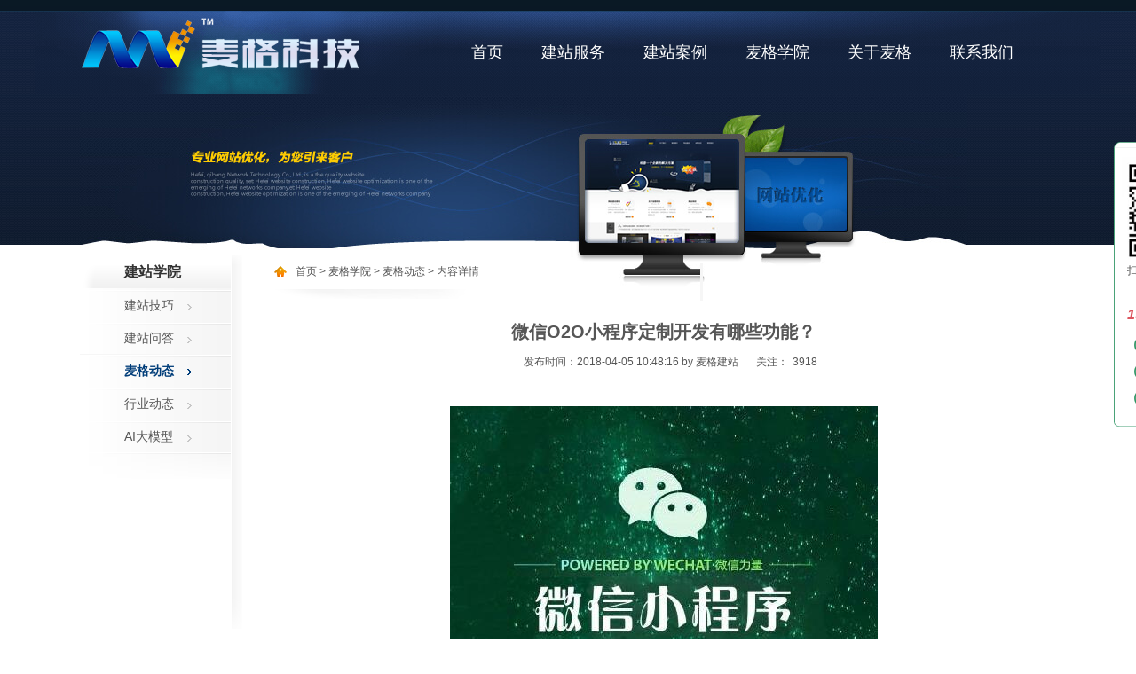

--- FILE ---
content_type: text/html; charset=utf-8
request_url: http://www.maigex.com/article-147-1.html
body_size: 8233
content:
<!DOCTYPE html PUBLIC "-//W3C//DTD XHTML 1.0 Transitional//EN" "http://www.w3.org/TR/xhtml1/DTD/xhtml1-transitional.dtd">
<html xmlns="http://www.w3.org/1999/xhtml">
	<head>
	<meta http-equiv="Content-Type" content="text/html; charset=utf-8" />
	<title>微信O2O小程序定制开发有哪些功能？_厦门麦格网站建设公司</title>
	<meta name="keywords" content="微信O2O小程序定制开发有哪些功能？" />
	<meta name="description" content="微信小程序定制开发的功能有哪些【麦格微信小程序开发电话：13599913151】微信O2O小程序开发模式具有团购功能、店铺点评功能、商品管理、商品搜索、分类查询、品牌管理、商品分类、在线支付、支付方法">
	<meta http-equiv="X-UA-Compatible" content="IE=edge">
<meta name="author" content="maigex">
<meta name="viewport" content="width=device-width, initial-scale=1, maximum-scale=1, user-scalable=no">
<!-- Set render engine for 360 browser -->
<meta name="renderer" content="webkit">
<!-- No Baidu Siteapp-->
<meta http-equiv="Cache-Control" content="no-siteapp"/>
<base href="http://www.maigex.com/" />
<!-- HTML5 shim for IE8 support of HTML5 elements -->
<!--[if lt IE 9]>
<script src="https://oss.maxcdn.com/libs/html5shiv/3.7.0/html5shiv.js"></script>
<![endif]-->
<link rel="icon" href="themes/simplebootx/Public/assets/images/favicon.ico" type="image/x-icon">
<link rel="shortcut icon" href="themes/simplebootx/Public/assets/images/favicon.ico" type="image/x-icon">
<link href="themes/simplebootx/Public/assets/style.css" rel="stylesheet" type="text/css">
</head>

<body>

	<div id="header">
	<dl>
		<dt><a href="/" title="麦格科技">麦格科技</a></dt>
		<dd><a href="/" class="link">首页</a></dd>
		<dd><a href="/website" class="link" title="建站服务">建站服务</a>
			<div class="navsub" style="display: none;">
				<div class="nav_xiao serverbg">
					<div class="xiao_six_l">
						<a href="javascript:void(0)" class="osel">基础业务</a>
						<a href="javascript:void(0)">小程序制作</a>
						<a href="javascript:void(0)">网站建设</a>
					</div>
					
					<div class="xiao_six_r">
						<div>
							<a href="javascript:;" title="域名注册"><img src="themes/simplebootx/Public/assets/images/yuming_pic10.png" alt="麦格域名注册" /><p>域名注册</p></a>
							<a href="javascript:;" title="主机服务"><img src="themes/simplebootx/Public/assets/images/yuming_pic12.png" alt="麦格主机服务" /><p>主机服务</p></a>
							<a href="article-60-1.html" title="企业邮箱"><img src="themes/simplebootx/Public/assets/images/yuming_pic11.png" alt="麦格企业邮箱" /><p>企业邮箱</p></a>
							<a href="article-57-1.html" title="SSL证书"><img src="themes/simplebootx/Public/assets/images/yuming_pic09.png" alt="麦格SSL证书" /><p>SSL证书</p></a>
							<a href="article-59-1.html" title="可信认证"><img src="themes/simplebootx/Public/assets/images/yuming_pic08.png" alt="麦格可信认证" /><p>可信认证</p></a>
						</div>
						<div style="display:none">
							<a href="/xiaochengxu" title="小程序开发"><img src="themes/simplebootx/Public/assets/images/yuming_pic07.png" align="麦格小程序开发" /><p>小程序开发</p></a>
							<a href="/xiaochengxu" title="社区团购"><img src="themes/simplebootx/Public/assets/images/yuming_pic13.png" alt="麦格云社区团购" /><p>社区团购</p></a>
							<a href="/xiaochengxu" title="直营商城"><img src="themes/simplebootx/Public/assets/images/yuming_pic14.png" alt="麦格云直营商城" /><p>直营商城</p></a>
							<a href="/xiaochengxu" title="分销商城"><img src="themes/simplebootx/Public/assets/images/yuming_pic15.png" alt="麦格云分销商城" /><p>分销商城</p></a>
							<a href="/xiaochengxu" title="O2O电商"><img src="themes/simplebootx/Public/assets/images/yuming_pic16.png" alt="麦格云O2O电商" /><p>O2O电商</p></a>
						</div>
						<div style="display:none;">
							<a href="/develop" title="系统定制开发"><img src="themes/simplebootx/Public/assets/images/yuming_pic18.png" alt="麦格系统定制开发" /><p>系统定制开发</p></a>
							<a href="/website" title="购物商城"><img src="themes/simplebootx/Public/assets/images/yuming_pic19.png" alt="麦格购物商城" /><p>购物商城</p></a>
							<a href="/wap" title="手机微信"><img src="themes/simplebootx/Public/assets/images/yuming_pic20.png" alt="麦格手机微信" /><p>手机微信</p></a>
							<a href="/website" title="响应式网站"><img src="themes/simplebootx/Public/assets/images/yuming_pic21.png" alt="麦格响应式网站" /><p>响应式网站</p></a>
							<a href="/website" title="网站改版"><img src="themes/simplebootx/Public/assets/images/yuming_pic23.png" alt="麦格网站改版" /><p>网站改版</p></a>
						</div>
					</div>
				</div>
			</div>
		</dd>
		<dd><a href="/cases" class="link" title="建站案例">建站案例</a>
			<div class="navsub" style="display: none;">
				<div class="nav_xiao">
					<div class="xiao_five"><a href="http://www.maigex.com/article-21-1.html"><img alt="厦门网站建设" src="data/upload/portal/20170626/58f1c2c098620.jpg"></a>
<a href="http://www.maigex.com/article-39-1.html"><img alt="厦门网站制作" src="data/upload/portal/20170626/58f4343241c0b.jpg"></a></div>
					<div class="xiao_five2">
						<p><a href="/cases/wzjs" title="网站建设">网站建设</a><a href="/cases/wechat" title="小程序">小程序</a><a href="/cases/mobile" title="手机网站">手机网站</a></p>
						<p><a href="/cases/shops" title="购物商城">购物商城</a><a href="/cases/oto" title="O2O互联网+">O2O互联网+</a><a href="/cases/develop" title="系统定制开发">系统定制开发</a></p>
						<p><a href="http://h5.maigex.com/z_skin.html" title="H5响应式案例" rel="external nofollow">H5响应式案例</a><a href="http://site.maigex.com/dom/my_jz/myTpl.php?username=zwei5200&channel_id=14844037&Version=2016" title="麦格云建站模板超市" rel="external nofollow" style="width:200px">麦格云建站模板超市</a></p>
					</div>
				</div>
			</div>
		</dd>
		<dd style="position:relative"><a href="/news" class="link" title="麦格学院">麦格学院</a>
			<div class="navsub navsubonly" style="display: none;">
				<ul>
					<li><a href="/news/jiqiao" title="建站技巧">建站技巧</a></li>
					<li><a href="/news/wenda" title="建站问答">建站问答</a></li>
					<li><a href="/news/maige" title="麦格动态">麦格动态</a></li>
					<li><a href="/news/dongtai" title="行业动态">行业动态</a></li>
				</ul>
			</div>
		</dd>
		<dd><a href="/about" class="link" title="关于麦格">关于麦格</a></dd>
		<dd><a href="/contact" class="link" title="联系我们">联系我们</a></dd>
	</dl>
</div>
	<div class="contentBox nei_banner"><img src="themes/simplebootx/Public/assets/images/banner_seo.jpg" alt="厦门麦格建站学院"></div>
	
	<div class="contentBox">
		<div class="bodyLeft">
			<dl id="leftnav">
				<dt>建站学院</dt>
								<dd ><a href="/news/jiqiao" title="建站技巧">建站技巧</a></dd><dd ><a href="/news/wenda" title="建站问答">建站问答</a></dd><dd class="on"><a href="/news/maige" title="麦格动态">麦格动态</a></dd><dd ><a href="/news/dongtai" title="行业动态">行业动态</a></dd><dd ><a href="/portal/list/index/id/14" title="AI大模型">AI大模型</a></dd>	
				<dd class="line" data-line="1"></dd>
			</dl>
			<div class="rightline"></div>
			<div class="clearBoth"></div>
		</div>
		
		<div class="bodyRight">
			<p class="position">
				<a href="http://www.maigex.com" title="网站首页、厦门网站建设">首页</a>
								<a href="/news"> &gt; 麦格学院</a><a href="/news/maige"> &gt; 麦格动态</a> &gt; 内容详情
			</p>
			
			<div class="newsShowContent">
				<h1>微信O2O小程序定制开发有哪些功能？</h1>
				<div class="posttime">	<span>发布时间：2018-04-05 10:48:16 by 麦格建站</span><span>关注：<a href="javascript:;" rel="stylesheet">3918</a></span></div>
        <div class="description" id="newsDescription">
					<p style="text-align: center;"><img src="/data/upload/ueditor/20180405/5ac58fb77c6b9.jpg" title="timg.jpg" alt="timg.jpg"/></p><p><a href="http://www.maigex.com/article-52-1.html" target="_self">微信小程序定制开发</a>的功能有哪些【麦格微信小程序开发电话：13599913151】微信O2O小程序开发模式具有团购功能、店铺点评功能、商品管理、商品搜索、分类查询、品牌管理、商品分类、在线支付、支付方法管理、配送管理、商品评论、购物车、订单提交、订单管理、订单统计、销售统计、组合套餐、短信功能、地图等网上商店常用的功能。</p><p><br/></p><p><br/></p><p>微信O2O小程序定制开发的功能有哪些呢？</p><p><br/></p><p><strong>1、优惠券功能</strong></p><p>微信小程序开发可以使会员可以享受商家带来的优惠活动，可以让您走到哪里都可以享受优惠。对于商户而言，优惠劵能刺激用户去店里消费，电子优惠券有别于普通纸 质优惠券的特点，主要是制作和传播成本低，里面有下载次数显示，传播效果可精准量化，简单的操作流程，快速的营销效率，营销过程实时跟踪。</p><p><br/></p><p><strong>2、团购功能</strong></p><p>O2O通过微信小程序开发让商户可以发起团购活动，用户可以享受商家带来的优惠，购买同样质量的产品，能够享受更低的价格和更优质的服务，通过参加团购更多地了解产品的规格、性能、合理价格区间。</p><p><br/></p><p><strong>3、最新点评</strong></p><p>小程序开发还显示推荐的店铺点评信息，让其他用户可以参考，通过点击评价内容，能直接登录到评价的商铺。</p><p><br/></p><p><strong>4、点评之星</strong></p><p>微信小程序可以根据用户发布的数量来设定，鼓励用户去评价，吸引游客浏览评价的店铺。</p><p><br/></p><p><strong>5、店铺点评功能</strong></p><p>通过微信小程序可以参考其他购买者对产品客观公正的评价，在购买和服务过程中占据主动地位，真正买到质量好、服务好、价格合理、称心如意的产品，达到省时、省心、省力、省钱的目的。在微信小程序中商户也推广了自己的产品，通过薄利多销的方式赢取了口碑和利润。</p><p><br/></p><p>微信小程序O2O模式的优势在于把网上和网下的资源进行完美结合。通过网购导购机，把互联网与地面店完美对接，实现互联网落地。小程序开发让消费者在享受线上优惠价格的同时，又可享受线下贴身的服务。</p><p>同时，O2O模式还可实现不同商家的联盟。而小程序开发使O2O模式更加方便，不仅可以线上，还可以体验线下，用完即走。</p><p><br/></p><p>以上内容由厦门网站建设（麦格科技）为您提供！更多有关网站建设、网站设计、网站制作、微信营销、微官网、手机网站建设、营销型网站建设、微信小程序等互联网应用服务都可以联系我们！</p><p><br/></p><p><br/></p><p><br/></p><p><br/></p>					<div class="beizhushuom"><strong>厦门麦格科技拥有多年的建站经验。我们做每个网站都是精心设计！想了解更多问题欢迎与麦格科技在线客服联系。</strong></div>
									</div>
				

				<div class="articlesxyi">
					<h2><span>上一篇：</span><a href="article-95-1.html">麦格科技2017年中秋国庆放假通知！！</a></h2>					<h2><span>下一篇：</span><a href="article-155-1.html">针对客户做网站提出的常见问题分析说明</a></h2>	
					<a href="/news/maige" class="return">返回列表</a>
				</div>

				<div class="info">
					<span>本文标题：</span><a href="article-147-1.html" title="微信O2O小程序定制开发有哪些功能？">微信O2O小程序定制开发有哪些功能？</a>
					<span>本文网址：</span><a href="article-147-1.html" title="微信O2O小程序定制开发有哪些功能？">http://www.maigex.com/article-147-1.html</a><br>
					<span>原创网址：</span><a href="http://www.maigex.com/" title="厦门网站建设公司">厦门网站建设公司</a>&lt;麦格科技&gt;&#12288;<span>版权所有，转载请注明出处，并以链接形式链接网址：<a href="http://www.maigex.com/" title="厦门网站建设公司,厦门网站建设">www.maigex.com</a></span><br>
					<span>文章标签：</span>厦门做网站,厦门网站建设,厦门网站建设公司,厦门网站制作<br>
				</div>
				
	
								<div class="relation"> 
					<h3><span></span>热门推荐</h3> 
					<ul> 
						<li><strong>·</strong><a title="企业邮局_企业邮箱_集团邮箱申请" href="article-60-1.html">企业邮局_企业邮箱_集团邮箱申请</a></li><li><strong>·</strong><a title="网站认证_诚信网站认证" href="article-59-1.html">网站认证_诚信网站认证</a></li><li><strong>·</strong><a title="麦格SSL数字证书申请" href="article-57-1.html">麦格SSL数字证书申请</a></li><li><strong>·</strong><a title="微信小程序解决方案" href="article-52-1.html">微信小程序解决方案</a></li><li><strong>·</strong><a title="国内网站ICP备案要求相关须知" href="article-65-1.html">国内网站ICP备案要求相关须知</a></li>							
					</ul> 
				</div>
				
								<div class="relation" style="float:right">
					<h3><span></span>最新发布</h3> 
					<ul>
						<li><strong>·</strong><a title="必看！手把手教你Deepseek正确打开方式，7大场景+50大案例+全套高阶喂饭指令+本地部署方式！全网99%的人都不知道！！" href="article-356-1.html">必看！手把手教你Deepseek正确打开方式，7大场景+50大案例+全套高阶喂饭指令+本地部署方式！全网99%的人都不知道！！</a></li><li><strong>·</strong><a title="厦门招商加盟类小程序制作，小程序招商相关业务怎么做？" href="article-354-1.html">厦门招商加盟类小程序制作，小程序招商相关业务怎么做？</a></li><li><strong>·</strong><a title="什么公司可以做微信小程序?厦门哪些行业适合做微信小程序?" href="article-353-1.html">什么公司可以做微信小程序?厦门哪些行业适合做微信小程序?</a></li><li><strong>·</strong><a title="厦门小程序与厦门企业网站有什么不一样" href="article-351-1.html">厦门小程序与厦门企业网站有什么不一样</a></li><li><strong>·</strong><a title="厦门会员制度与订阅功能为用户提供会员特权和订阅内容的网站怎么规划" href="article-349-1.html">厦门会员制度与订阅功能为用户提供会员特权和订阅内容的网站怎么规划</a></li>							
					</ul>
				</div>
				<div class="clearBoth"></div>
			</div>
		</div>
	</div>
	<div class="clearBoth"></div>
  <div class="bottom">
  <div class="center">
    <div class="bottom_h01 row">
      <div class="fl bottom_nav row">
        <dl style="width:130px;">
          <dt>关于我们</dt>
          <dd><a href="/about">公司简介</a></dd>
          <dd><a href="/advantage">麦格优势</a></dd>
          <dd><a href="/job">人才招聘</a></dd>
					<dd><a href="/contact">联系我们</a></dd>
        </dl>
        <dl>
          <dt>服务支持</dt>
          <dd><a href="/service">增值服务</a></dd>
          <dd><a href="/payment">线下汇款/电汇</a></dd>
					<dd><a href="article-65-1.html" rel="external nofollow">网站ICP备案</a></dd>
        </dl>
        <dl style="width:130px;">
          <dt>合作共赢</dt>
          <dd><a id="tiphezuofs" data-tipso="诸宏霖 / 13599913151" rel="external nofollow">合作联系</a></dd>
					<dd><a href="article-48-1.html"  rel="external nofollow" target="_blank">有酬资源爆料</a></dd>
        </dl>
        <dl>
          <dt>用户管理入口</dt>
          <dd><a href="http://admin.dlszywz.cn/login.php" target="_blank" rel="external nofollow">全网营销登录</a></dd>
          
        </dl>
      </div>
      <div class="fr bottomLx row">
        <div class="bottomLxbtn fl" style="padding-top:15px">
          <p class="bottom_Phone_title">客服热线</p>
          <p class="gztime" style="margin-top:5px">周一至周日09:00-21:30</p>
					<p class="lxwm4">24小时咨询：13599913151 / 18065924616</p>
					<p class="lxwm3">
						<a href="http://wpa.qq.com/msgrd?v=3&uin=314250257&site=qq&menu=yes" rel="external nofollow"><span>技术咨询</span></a>
						<a href="http://wpa.qq.com/msgrd?v=3&uin=1635537840&site=qq&menu=yes" rel="external nofollow"><span>营销顾问</span></a>
						<a href="http://wpa.qq.com/msgrd?v=3&uin=3159226515&site=qq&menu=yes" rel="external nofollow"><span>售后服务</span></a>
					</p>
        </div>
        <div class="fl"><img src="themes/simplebootx/Public/assets/images/maigex.jpg"></div>
      </div>
    </div>
  </div>
	
	<div class="footmo">
		<div class="content">
			<div class="footmout">
				<p></p>
				<p class="ftart" style="margin-top:5px;">厦门麦格信息科技有限公司 &copy; 版权所有 保留所有权利 <a href="https://beian.miit.gov.cn/" rel="external nofollow" target="_blank">闽ICP备11006758号-4</a> <a style="font-weight:700;" href="http://www.maigex.com/sitemap.xml" target="_blank">网站地图</a></p>
				<p class="ftart">Copyright &copy; 2010-2026 All rights reserved</p>
			</div>
			<div class="footmoutmolink">
				<a rel="stylesheet nofollow"><img src="themes/simplebootx/Public/assets/images/134.gif" alt="AAA级信用" border="0" align="absmiddle"></a>
				<a rel="stylesheet nofollow"><img src="themes/simplebootx/Public/assets/images/gt.gif" alt="举报不良网站" border="0" align="absmiddle"></a>
				<a rel="stylesheet nofollow"><img src="themes/simplebootx/Public/assets/images/waicon.gif" border="0" align="absmiddle"></a>
				<a rel="stylesheet nofollow"><img alt="备案系统认证" src="themes/simplebootx/Public/assets/images/cb.gif" border="0" align="absmiddle"></a>
				<a rel="stylesheet nofollow"><img alt="cdn加速服务" src="themes/simplebootx/Public/assets/images/cdn_logo_s.gif" border="0" align="absmiddle"></a>
				<a rel="stylesheet nofollow"><img src="themes/simplebootx/Public/assets/images/icann.gif" border="0" align="absmiddle"></a>
				<a rel="stylesheet nofollow"><img src="themes/simplebootx/Public/assets/images/cnnic.gif" border="0" align="absmiddle"></a>
			</div>
		</div>
	</div>
</div>

<div id="service_s_0" class="qq_window over">
	<img width="138" class="fl" src="themes/simplebootx/Public/assets/images/qq_t.png">
	<div class="clearBoth"></div>
  <div class="qq_window_inner over txC">
		<div class="ewmx">
			<img src="themes/simplebootx/Public/assets/images/maigex.jpg">
			<p>扫码咨询更多优惠哟</p>
		</div>
		<div class="seek_foot">
			<p class="one">咨询热线</p>
			<p class="two">135-999-13151</p>
		</div>
		<div class="qqzx">
			<a href="http://wpa.qq.com/msgrd?v=3&uin=314250257&site=qq&menu=yes" rel="external nofollow"><span>技术咨询</span></a>
			<a href="http://wpa.qq.com/msgrd?v=3&uin=1635537840&site=qq&menu=yes" rel="external nofollow"><span>营销顾问</span></a>
			<a href="http://wpa.qq.com/msgrd?v=3&uin=3159226515&site=qq&menu=yes" rel="external nofollow"><span>售后服务</span></a>
		</div>	
	</div>
	<div class="clearBoth"></div>
	<a id="qq_b" class="fl" href="javascript:;" rel="external nofollow"></a>
	<p style="float:left;display: block;" id="back-to-top"><a href="javascript:;" rel="external nofollow"><span></span></a></p>	
</div>

<div style="display:none"><script>
var _hmt = _hmt || [];
(function() {
  var hm = document.createElement("script");
  hm.src = "https://hm.baidu.com/hm.js?4e7f7460fdbe8efc3873dade182a249a";
  var s = document.getElementsByTagName("script")[0]; 
  s.parentNode.insertBefore(hm, s);
})();
</script>
</div>

	<div class="Cooperationbox">
	<div class="Cooperation clearfix">  
		<div class="Cooperationleft">
			<h3>Hi,Are you ready?</h3>
			<h4>准备好开始了吗?<br>那就与我们取得联系吧</h4>
			<p class="coopb">有一个互联网项目想和我们谈谈吗？您可以填写右边的合作意向表格，让我们了解您的项目需求，这是一个良好的开始，我们将会尽快与你取得联系。当然也欢迎您给我们写信或是打电话，让我们听到你的声音！</p>
			<h5><span>MAIGEX</span> 厦门麦格互联网整合营销</h5>
			<p>地址：厦门市思明区前埔不夜城203室</p>
			<p>业务热线：0592-5028477</p>
			<p>大客户专线：13599913151</p>
			<p>E-mail：maigex@vip.qq.com</p>
		</div>
		
		<div class="Cooperationright">
			<ul>
				<li><label class="clearfix"><input name="i-company" class="i-company search_color" value="您的公司名称" id="company" type="text"></label></li>
				<li><label class="clearfix"><input name="i-mail" class="i-mail search_color" value="您的邮箱" id="idmail" type="text"></label></li>
				<li class="clearfix"><label class="xingming"><input name="i-name" class="i-name search_color" value="您的姓名" id="username" type="text"></label><label class="dianhua"><input name="i-phone" class="i-phone search_color" value="您的电话" id="usertel" type="text"></label></li>
			</ul>
			<h4>您需要的服务</h4>
			<dl class="clearfix">
				<dd><input name="ckbtype" class="showclassinfo" value="现有网站改版" type="checkbox"><span>现有网站改版</span></dd>
				<dd class="w220"><input name="ckbtype" class="showclassinfo" value="我需要做微信营销" type="checkbox"><span>我需要做微信营销</span></dd>
				<dd><input name="ckbtype" class="showclassinfo" value="建设全新的企业网站" type="checkbox"><span>建设全新的企业网站</span></dd>
				<dd class="w220"><input name="ckbtype" class="showclassinfo" value="要找长期合作公司，需要年度服务" type="checkbox"><span>要找长期合作公司，需要年度服务</span></dd>
				<dd><input name="ckbtype" class="showclassinfo" value="我需要做购物商城" type="checkbox"><span>我需要做购物商城</span></dd>
				<dd class="w220"><input name="ckbtype" class="showclassinfo" value="我需要做系统平台" type="checkbox"><span>我需要做系统平台</span></dd>
				<dd><input name="ckbtype" class="showclassinfo" value="我需要企业云服务" type="checkbox"><span>我需要企业云服务</span></dd>
				<dd class="w220"><input name="ckbtype" class="showclassinfo" value="我需要做网站、号码可信认证" type="checkbox"><span>我需要做网站、号码可信认证</span></dd>
				<dd style="width:400px"><input name="ckbtype" class="showclassinfo" value="我司有活动需要入驻厦门活动行参与推广合作 " type="checkbox"><span>我司有活动需要入驻厦门活动行参与推广合作 </span></dd>
			</dl>
			<h4>您最关注的地方</h4>
			<dl class="clearfix">
				<dd><input name="ckbtype" class="shownewsinfo" value="对功能要求比较高 " type="checkbox"><span>对功能要求比较高</span></dd>
				<dd><input name="ckbtype" class="shownewsinfo" value="对设计创意要求比较高" type="checkbox"><span>对设计创意要求比较高</span></dd>
				<dd><input name="ckbtype" class="shownewsinfo" value="需要可以购物支付" type="checkbox"><span>需要可以购物支付</span></dd>
				<dd><input name="ckbtype" class="shownewsinfo" value="搜索引擎排名" type="checkbox"><span>搜索引擎排名</span></dd>
			</dl>
			<h4>预算</h4>
			<dl>
				<input name="ckbtype" value="2-5千" class="checkbox" type="radio">
				<em>2-5千</em>
				<input name="ckbtype" value="5千-1万" class="checkbox" type="radio">
				<em>5千-1万</em>
				<input name="ckbtype" value="1万-3万" class="checkbox" type="radio">
				<em>1万-3万</em>
				<input name="ckbtype" value="3万以上" class="checkbox" type="radio">
				<em>3万以上</em>
				<input name="ckbtype" value="项目需要招标" class="checkbox" type="radio">
				<em>项目需要招标</em>
			</dl>
			<ul class="erweima"><li><label class="clearfix"><input class="search_color code111" value="验证码" id="code111" type="text"></label><img class="verify_img" src="/index.php?g=api&m=checkcode&a=index&length=4&font_size=16&width=140&height=37&use_noise=1&use_curve=0" onclick="this.src='/index.php?g=api&m=checkcode&a=index&length=4&font_size=16&width=140&height=37&use_noise=1&use_curve=0&time='+Math.random();" style="cursor:pointer;vertical-align: top;" title="点击获取"/></li></ul>
			<p><input name="" id="showbutton" class="tab-btn" value="提交需求" type="button"><a href="javascript:;" class="Cooperationclose" rel="external nofollow">关闭</a> </p>
		</div>
	</div>
</div>

<script src="/public/js/jquery.js" type="text/javascript">	</script>
<script src="themes/simplebootx/Public/assets/js/jquery.SuperSlide.2.1.1.js"></script>
	
</body>
</html>

--- FILE ---
content_type: text/css
request_url: http://www.maigex.com/themes/simplebootx/Public/assets/style.css
body_size: 10125
content:
@CHARSET "UTF-8";
/* global */
* {padding:0px;margin:0px;}li {list-style:none;}
body {font-family:'Microsoft Yahei','微软雅黑',Verdana,'宋体',sans-serif;font-size:12px;color:#565656;background:url(images/nei_bg.png) 0px 0px repeat-x;padding-top:12px;}.contentBox {width:1100px;margin:0px auto;}.clearBoth {clear:both;}
a {text-decoration:none;color:#565656;}a img {border:none;}
.detailLink {width:42px;height:7px;line-height:7px;display:block;color:#666;background:url(images/sprite.png) no-repeat -458px -94px;font-size:10px;}.clearfix:after{visibility: hidden;display: block;font-size: 0;content: " ";clear: both;height: 0;}
.clearfix{*zoom:1;}
/*page list*/
#list_page {text-align:center;width:100%;height:28px;text-align:center;margin-top:22px;padding-bottom:22px;}
#list_page a {display:inline-block;margin-left:3px;border:1px solid #ccc;text-decoration:none;color:#797979;padding:4px 8px;}
#list_page a:hover,#list_page .pageOn {background:#fa9600;color:#fff;}

.index {height:536px;background:url(images/index_bg.png) 0px 0px repeat-x;padding-top:12px;}
#header {height:94px;background:url(images/headbg.png) no-repeat top center;overflow:hidden;}
#header dl {width:1100px;margin:0px auto;}
#header dt { background:url(images/logo.png) no-repeat 0 0; margin-top:4px;padding-left:38px;float:left;margin-right:88px;_display:inline;text-indent:-2000px;width:288px; height:68px;}
#header dd {height:88px;float:left;text-align:center;line-height:95px;margin-left:11px;_display:inline;cursor:pointer;overflow:hidden;}
#header dd a.link {color:#fff;font-size:18px;height:88px;display:block; padding:0 16px;}
#header dd.ondd, #header dd:hover { background: #142035 none repeat scroll 0 0; border-bottom: 2px solid #144273;}
#header dd.ondd a.link { color:#ED8D22; font-weight:bold}
#header dd a.link:hover { color:#ED8D22; }
#header dd span {_margin-left:0px;#margin-left:0px;}

#header .navsub a { display:block}
#header .navsub{ display:none; width:100%; padding:0; position:fixed; top:102px; overflow:hidden; text-align:left; z-index:110; left:0px; background:url(images/indexbg.png) repeat-x 0 0px;}

#header .navsubonly { width:104px; left:auto}
#header .navsubonly li { height:44px; line-height:44px; border-bottom:1px solid #2e4675}
#header .navsubonly li a { color:#f2f2f2; font-size:16px; padding:0 16px;}
#header .navsub .nav_xiao{ width:1100px; overflow:hidden; padding-top:5px; margin:0 auto; padding-bottom:20px;}

#header .navsub .serverbg { background:url(images/top-services.png) no-repeat 3px 19px}
#header .navsub .nav_xiao .xiao_one{ width:760px; float:right;overflow:hidden;}
#header .navsub .nav_xiao .xiao_one a{ float:left; display:inline; height:28px; line-height:28px; width:108px; margin-right:12px; overflow:hidden; border-bottom:1px solid #d3d2d2; color:#a9a9a9; background:url(images/nav_dian.jpg) left center no-repeat; padding:0; padding-left:15px; margin-top:13px; font-size:12px; font-family:"宋体";}
#header .navsub .nav_xiao .xiao_one a:hover{ color:#f3782a;}
#header .navsub .nav_xiao .xiao_two{ margin-top:28px; width:760px; float:right;}
#header .navsub .nav_xiao .xiao_two img{ float:left; margin-right:25px;}
#header .navsub .nav_xiao .xiao_two .nav_div{ float:left; width:380px; padding-top:30px; font-size:12px; color:#666666; line-height:22px;}
#header .navsub .nav_xiao .xiao_two .nav_div h2{ font-size:16px; color:#f3782a; font-weight:normal; letter-spacing:1px; line-height:36px;}

#header .navsub .nav_xiao .xiao_three{width:760px; float:right;overflow:hidden;}
#header .navsub .nav_xiao .xiao_three ul{ width:790px;}
#header .navsub .nav_xiao .xiao_three ul li{ float:left; display:inline; width:172px; height:190px; overflow:hidden; margin-right:19px; text-align:center; position:inherit; line-height:46px; margin-left:0px;}
#header .navsub .nav_xiao .xiao_three ul li img{ width:100%; height:138px; display:block;}
#header .navsub .nav_xiao .xiao_three ul li a{ color:#686868; width:100%; font-size:14px; height:100%; padding-top:17px;}
#header .navsub .nav_xiao .xiao_three ul li a:hover{ color:#f3782a;}
#header .navsub .nav_xiao .xiao_three ul li:hover img{opacity: 0.8;filter: alpha(opacity=80);}
#header .navsub .nav_xiao .xiao_three ul.nav_wechat li{ width:195px;}
#header .navsub .nav_xiao .xiao_three ul.nav_wechat li img{ width:195px; height:138px;}

#header .navsub .nav_xiao .xiao_four{ width:512px; overflow:hidden;margin-right:25px; margin-left:55px;}
#header .navsub .nav_xiao .xiao_four h2{ font-size:18px; font-weight:normal; color:#333333; height:50px; line-height:50px; border-bottom:1px solid #b3b3b3; letter-spacing:3px; margin-top:10px;}
#header .navsub .nav_xiao .xiao_four .ul{ width:590px;}
#header .navsub .nav_xiao .xiao_four .ul li{ height:42px; line-height:42px; margin-right:80px; padding-right:10px; width:205px; overflow:hidden; float:left; display:inline; background:url(images/nav_dian2.png) right center no-repeat; margin-left:0px; position:inherit;}
#header .navsub .nav_xiao .xiao_four .ul li a{ padding:0; width:205px; text-align:left;}

#header .navsub .nav_xiao .xiao_five{ width:540px; overflow:hidden; float:left; margin-top:20px; margin-left:5px;}
#header .navsub .nav_xiao .xiao_five img{ width:230px; height:160px;}
#header .navsub .nav_xiao .xiao_five a{ width:230px; height:160px; padding:0; margin-right:38px;float:left;}
#header .navsub .nav_xiao .xiao_five2{float: right;margin-right:50px;text-align: left; width:416px; margin-top:15px;}
#header .navsub .nav_xiao .xiao_five2 p{border-bottom:1px solid #2e4675; box-shadow: none;font-size: 14px; padding: 10px 0; line-height:24px;}
#header .navsub .nav_xiao .xiao_five2 p a{text-align: left;width:136px; display: inline-block;padding-top:0; height:auto;padding: 5px 0; font-size:16px; color:#f2f2f2}

#header .navsub .nav_xiao .xiao_six_l{ width:565px; margin-left:441px; overflow:hidden; margin-top:8px; padding-bottom:8px; border-bottom:1px solid #2e4675;}
#header .navsub .nav_xiao .xiao_six_l a{ float:left; display:block; height:40px; line-height:40px; font-size:15px; color:#f0f0f0; padding-left:20px; background:url(images/yuming_pic9.png) left center no-repeat; padding-top:0; margin-right:40px;}
#header .navsub .nav_xiao .xiao_six_l a.osel{background:url(images/yuming_pic9_on.png) left center no-repeat; color:#66c1e0;}
#header .navsub .nav_xiao .xiao_six_r{ margin-left:411px; width:695px; overflow:hidden; text-align:center;}
#header .navsub .nav_xiao .xiao_six_r img{ display:block; margin:0 auto; margin-bottom:10px;transition: all 0.5s ease 0s;-moz-transition: all 0.5s ease 0s;-ms-transition: all 0.5s ease 0s;-o-transition: all 0.5s ease 0s;-webkit-transition: all 0.5s ease 0s;}
#header .navsub .nav_xiao .xiao_six_r a{ float:left; width:118px;height:88px; padding-top:0; margin-top:20px; color:#f2f2f2}
#header .navsub .nav_xiao .xiao_six_r a:hover img{ margin-top:-4px; margin-bottom:14px;}
#header .navsub .nav_xiao .xiao_six_r p{ height:24px; line-height:24px;}
#header .navsubonly li a:hover, #header .navsub .nav_xiao .xiao_six_r a:hover, #header .navsub .nav_xiao .xiao_five2 p a:hover { color:#66c1e0; text-decoration:underline}



.bds-title { width: 100%; height:88px; border-bottom: 1px solid #dedede;}
.bds-title .tit { width:1100px; margin: 0 auto;}
.bds-title .tit .left { float: left; padding:10px 0 15px; }
.bds-title .tit .rtlink { float: right; color: #999; margin-top:25px; font-size:14px}
.bds-title .tit .rtlink a { float: left; min-width: 52px; height:28px; padding: 0px 10px;  margin-right: 7px; text-align: center; line-height:28px; background-color:#999; color: #fff;}
.bds-title .tit .rtlink a:hover, .bds-title .tit .rtlink a.focus { background-color:#285488; }

/*==============banner==============*/
#about {height:430px;width:1100px;margin:0px auto;overflow:hidden;}
.nivoSlider {position:relative;width:100%;height:430px;}
.nivoSlider img {position:absolute;top:0px;left:0px;}


/*内页开始*/
.nei_banner {height:220px;}

.footer {height:80px;line-height:40px;background:url(images/sprite.png) repeat-x 0px -516px #000;text-align:center;margin-top:20px;}
.footer .contentBox {position:relative;}
.footer .contentBox .backTop {position:absolute;right:0px;top:0px;width:80px;height:40px;background:url(images/sprite.png) no-repeat -244px -448px;}

.contentBox .bodyLeft {width:170px;float:left;position:relative;z-index:99;height:421px;}
.contentBox .bodyRight { padding-bottom:50px;width:885px;float:right;position:relative;z-index:99;}

.bodyLeft #leftnav {position:absolute;left:0px;top:-38px; color:#333}
.bodyLeft #leftnav dt {width:170px;height:37px;line-height:37px;background:url(images/sprite.png) no-repeat -655px -236px;font-size:16px;font-weight:bolder;text-indent:50px;}
.bodyLeft #leftnav dd {width:170px;height:37px;line-height:38px;background:url(images/sprite.png) no-repeat -655px -197px;text-indent:50px;}.bodyLeft #leftnav dd a { font-size:14px;}
.bodyLeft #leftnav dd.on {background:url(images/sprite.png) no-repeat -655px -161px;}
.bodyLeft #leftnav dd.on a {color:#003d79;font-weight:bolder;}
.bodyLeft #leftnav dd.line {background:url(images/sprite.png) no-repeat -655px -319px;height:30px;}


.bodyLeft #alleftnav {position:absolute;left:0px;top:-38px; color:#333}
.bodyLeft #alleftnav dt {width:170px;height:37px;line-height:37px;background:url(images/sprite.png) no-repeat -655px -236px;font-size:16px;font-weight:bolder;text-indent:40px;}
.bodyLeft #alleftnav dd {width:170px;height:37px;line-height:38px;background:url(images/case-left.png) no-repeat 0px -37px;text-indent:40px;}.bodyLeft #alleftnav dd a { font-size:14px;}
.bodyLeft #alleftnav dd.on { background:url(images/case-left.png) no-repeat 0px 0px;;}
.bodyLeft #alleftnav dd.on a {color:#003d79;font-weight:bolder;}
.bodyLeft #alleftnav dd.line {background:url(images/sprite.png) no-repeat -655px -319px;height:30px;}



.bodyLeft .rightline {background:url(images/sprite.png) no-repeat -1174px -94px;width:13px;height:421px;position:absolute;top:-38px;left:171px;}
.bodyRight p.position {position:absolute;left:0px;top:-29px;width:487px;height:42px;background:url(images/sprite.png) no-repeat -655px -274px;text-indent:28px;line-height:19px;}
.bodyRight p.position a:hover {text-decoration:underline;}

/*内页关于我们*/
.bodyRight .aboutContent {line-height:22px;padding-left:25px;padding-right:20px;}
.bodyRight .aboutContent .title {height:45px;background:url(images/sprite_about.jpg) no-repeat 0px 0px;width:273px;margin-top:30px;}
.bodyRight .aboutContent .culture {position:relative;}
.bodyRight .aboutContent .culture .title {height:80px;background:url(images/sprite_about.jpg) no-repeat 0px -184px;width:273px;margin-top:26px;}
.bodyRight .aboutContent .culture .culture_pic {height:260px;background:url(images/sprite_about.jpg) no-repeat 0px -265px;width:273px;position:absolute;right:40px;top:0px;}

/*内页付款方式*/
.bodyRight .bankaccountContent {position:relative;padding-left:25px;}
.bodyRight .bankaccountContent .title {height:38px;background:url(images/sprite_bankaccount.png) no-repeat 0px 0px;width:725px;margin-top:30px;}
.bodyRight .bankaccountContent .tongzhi {position:absolute;width:14px;height:295px;background:url(images/sprite_bankaccount.png) no-repeat -727px -20px;right:15px;top:19px;}
.bodyRight .bankaccountContent .bank {width:490px;margin:20px auto;}
.bodyRight .bankaccountContent .companybank {width:690px;height:155px;background:url(images/sprite_bankaccount.png) no-repeat 0px -332px;margin-top:30px;padding-top:3px;padding-left:35px;}
.bodyRight .bankaccountContent .bank li {float:left;margin-left:10px;_display:inline;margin-top:20px;overflow:hidden;color:#828282;width:285px;line-height:23px;padding-left:15px;height:75px;border-bottom:1px dashed #dfdfdf;padding-bottom:20px;}
.bodyRight .bankaccountContent .bank .icon {width:161px;height:75px;margin-left:0px;background:url(images/sprite_bankaccount.png) no-repeat 0px 0px;padding-left:0px;}
.bodyRight .bankaccountContent .bank .icon a {width:161px;height:75px;display:block;}
.bodyRight .bankaccountContent .bank .zhonghang {background-position:-5px -64px;}
.bodyRight .bankaccountContent .bank .gongshang {background-position:-165px -64px;}
.bodyRight .bankaccountContent .bank .nongye {background-position:-325px -64px;}
.bodyRight .bankaccountContent .bank .jianshe {background-position:-485px -64px;}
.bodyRight .bankaccountContent .bank .zhaoshang {background-position:-5px -173px;}
.bodyRight .bankaccountContent .bank .jiaotong {background-position:-165px -173px;}
.bodyRight .bankaccountContent .bank .zhifubao {background-position:-325px -173px;}
.bodyRight .bankaccountContent .bank li span {cursor:pointer;color:#ccc;}
.bodyRight .bankaccountContent .companybank .bank li {border:none;}

/*内页联系我们*/
.bodyRight .contactContent {padding-top:35px;padding-left:25px;}
.bodyRight .contactContent .lianxifangshi {width:670px;height:20px;background:url(images/sprite_contact.jpg) no-repeat 0px -2px;line-height:20px;text-indent:22px;font-size:14px;font-style:italic;font-weight:bolder;margin-top:25px;}
.bodyRight .contactContent .gongjiao {width:670px;height:20px;background:url(images/sprite_contact.jpg) no-repeat 0px -29px;line-height:20px;text-indent:22px;font-size:14px;font-style:italic;font-weight:bolder;margin-top:25px;}
.bodyRight .contactContent p.content {padding-left:38px;padding-top:20px;line-height:26px;}
.bodyRight .contactContent a:hover {text-decoration:underline;}
#ContactBaiDuMap {width:625px;height:400px;border:#ccc solid 1px;margin-top:20px;margin-bottom:10px;display:block;}

/*内页人才招聘*/
.bodyRight .recruitmentContent {padding-left:25px;}
.bodyRight .recruitmentContent .title {height:38px;background:url(images/sprite_job.jpg) no-repeat 0px 0px;width:725px;margin-top:30px;}
.bodyRight .recruitmentContent ul { width:852px; margin-top:30px;border-bottom:1px solid #ebebeb;}
.bodyRight .recruitmentContent ul li {border:1px solid #ebebeb;border-bottom:none;background:#f7f7f7;line-height:26px;cursor:pointer;}
.bodyRight .recruitmentContent .left {width:220px;float:left;text-align:center;font-size:14px;font-weight:bolder;position:relative;}
.bodyRight .recruitmentContent .right {width:609px;float:right;background:#fff;padding-left:20px;padding-top:15px;padding-bottom:15px;}
.bodyRight .recruitmentContent .left p {text-align:center;}
.bodyRight .recruitmentContent .left .icon {width:33px;height:33px;background:url(images/sprite_job.jpg) no-repeat 0px -38px;position:absolute;left:0px;top:0px;}
.bodyRight .recruitmentContent .on {background:#666;font-weight:bolder;}
.bodyRight .recruitmentContent .on .left {color:#fff;}
.bodyRight .recruitmentContent .on .left .icon {width:16px;height:31px;background:url(images/sprite_job.jpg) no-repeat -33px -38px;left:212px;}
.bodyRight .recruitmentContent .shuoming,.bodyRight .recruitmentContent .lianxifangshi {margin-top:25px;}
.bodyRight .recruitmentContent .shuoming .left,.bodyRight .recruitmentContent .lianxifangshi .left {width:77px;height:28px;font-size:14px;font-weight:bolder;color:#fff;line-height:28px;text-align:left;text-indent:8px;background:url(images/sprite_job.jpg) no-repeat 0px -71px;float:left;}
.bodyRight .recruitmentContent .shuoming .right,.bodyRight .recruitmentContent .lianxifangshi .right {float:right;width:755px;line-height:27px;padding:0px;}
.bodyRight .recruitmentContent .lianxifangshi .left {background:url(images/sprite_job.jpg) no-repeat -78px -71px;} 
/*内页新闻列表*/
.bodyRight .newsContent ul {padding-top:19px;}
.bodyRight .newsContent ul li {border-bottom:1px solid #f3f3f3;margin-top:20px;padding-bottom:20px;}
.bodyRight .newsContent ul li .left {width:60px;height:62px;line-height:24px;background:url(images/datebg.png) no-repeat 0px 0px;color:#fff;font-weight:bolder;float:left;text-align:center;}
.bodyRight .newsContent ul li .left p {color:#9f9f9f;padding-top:6px; font-size:14px}
.bodyRight .newsContent ul li .right {width:798px;float:right;}
.bodyRight .newsContent ul li .right .title {font-size:16px;font-weight:bolder;color:#333;}
.bodyRight .newsContent ul li .right .title a:hover {text-decoration:underline;}
.bodyRight .newsContent ul li .right .tags {margin-top:5px;color:#ccc;}
.bodyRight .newsContent ul li .right .tags a {margin-right:7px;color:#ccc;}
.bodyRight .newsContent ul li .right .description {margin-top:5px;line-height:20px;}
.bodyRight .newsContent ul li .right .description a {color:#ccc;text-decoration:underline;margin-left:6px;}
.bodyRight .newsContent ul li .right .tags a:hover,.bodyRight .newsContent ul li .right .description a:hover {text-decoration:underline;color:#0c539d;}
.bodyRight .newsContent ul li.on .left {background:url(images/datebg_on.png) no-repeat 0px 0px;}
.bodyRight .newsContent ul li.on .right .title a,.bodyRight .newsContent ul li .right .title .ona {color:#db9200}

/*新闻显示页*/
.bodyRight .newsShowContent {padding-top:35px;}
.bodyRight .newsShowContent h1{ font-size:20px;text-align:center;}
.bodyRight .newsShowContent .posttime {text-align:center;padding:12px 0px;}
.bodyRight .newsShowContent .posttime span {padding-left:20px;}
.bodyRight .newsShowContent .posttime span a {margin-left:5px;margin-right:4px;}
.bodyRight .newsShowContent .posttime span a:hover,.bodyRight .newsShowContent .info a:hover {text-decoration:underline;}.bodyRight .newsShowContent .summary{border:1px dashed #e0e0e0;padding:10px;background:#f7f7f7;line-height:24px;}.bodyRight .newsShowContent .description { margin-top:8px; border-top:1px dashed #ccc; line-height:26px;padding:20px 0px; font-size:16px}.bodyRight .newsShowContent .description a:hover { color:#137FCD}.bodyRight .newsShowContent .description p { margin-bottom:12px;}.bodyRight .newsShowContent .description img { max-width:885px;}
.bodyRight .newsShowContent .info {border-top:1px dashed #ccc;border-bottom:1px dashed #ccc;padding:12px 0px;line-height:24px;margin-top:16px;}.bodyRight .newsShowContent .info span {color:#999;}
.bodyRight .newsShowContent .info a {margin-right:5px;}

.bodyRight .newsShowContent .relation { width:420px; float:left; padding:25px 0px;}
.bodyRight .newsShowContent .relation h3 { border-bottom:1px solid #ddd; font-size:14px; padding:0 0 10px; cursor:pointer;}.bodyRight .newsShowContent .relation h3 span { background-color:#999; display:inline-block;height:14px; margin-right:8px; width:5px; position:relative; top:2px}
.bodyRight .newsShowContent .relation ul {padding-top:10px;}
.bodyRight .newsShowContent .relation ul li { border-bottom: 1px dashed #ddd; height:32px; line-height:32px; font-size:14px; overflow:hidden}.bodyRight .newsShowContent .relation ul li strong { margin-right:5px;}
.bodyRight .newsShowContent .relation ul li a:hover {text-decoration:underline;}

/*内页案例展示列表*/
.casesLeft { margin:0 auto; overflow:hidden; position:absolute; top:-15px; width:1100px;}
.casesLeft li { float:left; margin-right:20px; height:32px; background:#ddd;}
.casesLeft li a { padding:0 10px; height:32px;display:block;line-height:32px;color:#333; font-size:14px}
.casesLeft li.on a, .casesLeft li a:hover { background-color:#134686; color:#fff}


.contentBox .casesRight {width:1100px;padding-bottom:20px; overflow:hidden}
.casesRight .casesTitle {color:#8b8b8b;margin-top:32px;}
.caselist { margin-top:30px;} .caselist ul.items { width:1160px;}
.caselist ul.items li{ float:left;position:relative;padding:0px;width:328px;height:291px;margin:0px 55px 40px 0px;border:1px solid #e8e8e8;border-bottom:1px solid #ddd;cursor:pointer;overflow:hidden; background-color:#f5f5f5}
.caselist ul.items li .shade{position:absolute;width:100%;height:220px;margin-top:-220px;background:Black;-moz-opacity:0.7;opacity:0.7;filter:alpha(opacity=70);-webkit-transition:all .3s ease-in-out 0s;-moz-transition:all .3s ease-in-out 0s;-ms-transition:all .3s ease-in-out 0s;-o-transition:all .3s ease-in-out 0s;transition:all .3s ease-in-out 0s;z-index:10;}
.caselist ul.items li .shade u{display:block;margin:0 auto;margin-top:86px;width:46px;height:46px;background:url(images/icons.png) no-repeat 0px 0px;}
.caselist ul.items li p{position:absolute;margin:8px 12px;color:#999;font-family:Arial,"Microsoft YaHei";font-size:12px;line-height:26px;-webkit-transition:all .3s ease-in-out 0s;-moz-transition:all .3s ease-in-out 0s;-ms-transition:all .3s ease-in-out 0s;-o-transition:all .3s ease-in-out 0s;transition:all .3s ease-in-out 0s;z-index:10;}
.caselist ul.items li .caseimg { padding:0 1px; background-color:#fff; border-bottom:1px solid #eee; width:326px; height:220px; overflow:hidden}
.caselist ul.items li .caseimg img { width:326px;}
.caselist ul.items li p strong{color:#222;font-family:Arial,"Microsoft YaHei";font-size:16px;font-weight:normal;-webkit-transition:all .3s ease-in-out 0s;-moz-transition:all .3s ease-in-out 0s;-ms-transition:all .3s ease-in-out 0s;-o-transition:all .3s ease-in-out 0s;transition:all .3s ease-in-out 0s;}
.caselist ul.items li .bg{width:100%;height:72px;background-color:#fff;-moz-opacity:0.5;opacity:0.5;filter:alpha(opacity=50);-webkit-transition:all .3s ease-in-out 0s;-moz-transition:all .3s ease-in-out 0s;-ms-transition:all .3s ease-in-out 0s;-o-transition:all .3s ease-in-out 0s;transition:all .3s ease-in-out 0s;}
.caselist ul.items li .bg u{display:block;position:absolute;width:100%;height:100px;margin-top:150px;background-color:#2ed0b4;-webkit-transition:all .3s ease-in-out 0s;-moz-transition:all .3s ease-in-out 0s;-ms-transition:all .3s ease-in-out 0s;-o-transition:all .3s ease-in-out 0s;transition:all .3s ease-in-out 0s;}
.caselist ul.items li:hover .shade{margin-top:0px;-webkit-transition:all .3s ease-in-out 0s;-moz-transition:all .3s ease-in-out 0s;-ms-transition:all .3s ease-in-out 0s;-o-transition:all .3s ease-in-out 0s;transition:all .3s ease-in-out 0s;}
.caselist ul.items li:hover .bg{-moz-opacity:1;opacity:1;filter:alpha(opacity=100);-webkit-transition:all .3s ease-in-out 0s;-moz-transition:all .3s ease-in-out 0s;-ms-transition:all .3s ease-in-out 0s;-o-transition:all .3s ease-in-out 0s;transition:all .3s ease-in-out 0s;}.caselist ul.items li:hover .bg u{margin-top:0px;-webkit-transition:all .3s ease-in-out 0s;-moz-transition:all .3s ease-in-out 0s;-ms-transition:all .3s ease-in-out 0s;-o-transition:all .3s ease-in-out 0s;transition:all .3s ease-in-out 0s;}.caselist ul.items li:hover p{color:White;-webkit-transition:all .3s ease-in-out 0s;-moz-transition:all .3s ease-in-out 0s;-ms-transition:all .3s ease-in-out 0s;-o-transition:all .3s ease-in-out 0s;transition:all .3s ease-in-out 0s;}.caselist ul.items li:hover p strong{color:White;-webkit-transition:all .3s ease-in-out 0s;-moz-transition:all .3s ease-in-out 0s;-ms-transition:all .3s ease-in-out 0s;-o-transition:all .3s ease-in-out 0s;transition:all .3s ease-in-out 0s;}


/*内页案例显示页*/
.bodycasessubm { width:1100px; margin:0 auto;}
.bodycasessubm p.position { position:relative; top:-29px; width:330px;height:42px;background:url(images/sprite.png) no-repeat -655px -274px;text-indent:28px;line-height:19px; font-size:14px}
.bodycasessubm p.position a:hover {text-decoration:underline;}
.n_content{width:1100px;margin:0px auto 40px; overflow:hidden; position:relative}
#case_show_content .left{ float:right; width:520px; padding-top:1px}
#case_show_content .left .info { width:510px;position:relative;}
#case_show_content .left .info a:hover {text-decoration:underline;}
#case_show_content .left .backPrePage {width:51px;height:17px;position:absolute;right:0px;top:0px;}
#case_show_content .left .backPrePage a {width:51px;height:17px;background:url(images/sprite.png) no-repeat -747px -373px;display:block;color:#fa9600;line-height:19px;text-indent:5px;}#case_show_content .left p a:hover { color:#4aa278}
#case_show_content .left .info h1 {float:left;font-size:26px; margin-bottom:18px;}
#case_show_content .left .info p {padding:5px 0px;line-height:24px; font-size:14px}
#case_show_content .left .link{margin:25px 0 10px;}
#case_show_content .left .link a{display:inline-block;border-radius:5px;width:88px;height:32px;line-height:32px;text-align:center;background-color:#31a0e1;color:#fff;border:1px solid #1f93d8;margin-right:20px}
#case_show_content .left .link a:hover{color:#fff;border-color:#158FD8;background-color:#158FD8}
#case_show_content .left .link a.qqzx{background-color:#4aa278}#case_show_content .left .link a.qqzx:hover{background-color:#9b3f4a; border-color:#9b3f4a}.htitle { width:1100px; margin:0 auto; height:20px; line-height:20px; background: url(images/bg-heading.png) repeat-x scroll 0 5px; text-align:center}.htitle em { background-color:#fff; font-size: 22px; color:#000; padding-right:15px; padding-left:15px; text-align:center; font-style:normal}
#case_show_content .right{ float:left;width:550px; height:340px;padding:1px 0 0}
#case_show_content .right .scroll_box1{ width:508px;height:332px;overflow:hidden; padding:3px; border:1px solid #ddd; position:relative}
#case_show_content .right .scroll_box1 img {width:508px;}
.casesViewContent { width:1100px; margin:40px auto 60px}.casesViewContent p { margin-bottom:10px;}
.casesViewContent .line {height:3px;background:url(images/sprite.png) repeat-x 0px -816px;margin:20px auto; overflow:hidden}
.casesViewContent .description {line-height:24px;}.casesViewContent .description  img { max-width:1100px;}
.scrollnewslist{width:100%;padding:50px 0;background:#f7f7f7;}
.commonnewCase{width:1100px; margin:0px auto;}
.commonnewCaseleft{ float:left; width:206px; height:196px; background:#0b87d1; padding-right:25px; position:relative;}
.commonnewCaseleft h3{ font-size:24px; color:#FFF; text-align:right; line-height:25px; padding-top:40px;}
.commonnewCaseleft p{ text-align:right; padding-top:10px;}
.commonnewCaseleft span{ display:block; position:absolute; width:11px; height:21px; top:140px;}
.commonnewCaseleft span.newCaseprev{ background:url(images/Icon.gif) no-repeat -1px -239px;right:65px;}
.commonnewCaseleft span.newCaseprev a{width:11px; height:21px; display:block;}
.commonnewCaseleft span.newCaseprev a:hover{ background:url(images/Icon.gif) no-repeat -1px -217px}
.commonnewCaseleft span.newCasenext{ background:url(images/Icon.gif) no-repeat -14px -239px; right:25px;}
.commonnewCaseleft span.newCasenext a{width:11px; height:21px; display:block;}
.commonnewCaseleft span.newCasenext a:hover{ background:url(images/Icon.gif) no-repeat -14px -217px}
.commonnewCaseright{ float:right; width:856px; position:relative; overflow:hidden;}
.commonnewCaseright ul{ width:9999px; position:relative;}
.commonnewCaseright ul li{ float:left;padding:5px; width:266px; height:185px;position:relative; margin-right:11px;background:#ffffff; border:1px solid #ddd;}
.commonnewCaseright ul li:hover{ border:1px solid #0b87d1;}
.commonnewCaseright ul li img{ display:block; width:266px; height:185px;}
.commonnewCaseright ul li p{ position:absolute;bottom:5px;width:246px;left:5px;background:url(images/index_53.png) repeat; font-size:14px; color:#FFF; height:21px; line-height:25px; overflow:hidden; padding:10px 10px;}


/*内页优势*/
.bodyRight .advantageContent .title {width:232px;height:33px;background:url(images/sprite.png) no-repeat -615px -474px;margin-top:35px;margin-left:25px;}
.bodyRight .advantageContent ul {padding-left:25px;margin-top:25px;}
.bodyRight .advantageContent ul li {margin-top:30px;}
.bodyRight .advantageContent ul li p.t {height:21px;line-height:21px;font-weight:bolder;}
.bodyRight .advantageContent ul li p.t span {width:14px;height:21px;background:url(images/sprite.png) no-repeat -73px -184px;display:block;float:left;margin-right:8px;_display:inline;}
.bodyRight .advantageContent ul li p.description {line-height:22px;padding:15px 0px;padding-left:22px;}

.workplan {padding-top:30px;}
.workplan a {margin-right:10px;display:inline-block;margin-top:10px;}
.workPlanContent {text-align:left;width:100%;margin:0px auto;border-left:1px solid #000;}
.workPlanContent li {margin-top:15px;}
.workPlanContent .username strong {color:#fff;background:#000;padding:2px 10px;}
.workPlanContent .tomorrow {padding-top:15px;line-height:220%;padding-left:20px;padding-right:20px;}

.contact_jianjie { height: 450px; width: 1003px; margin-right: auto; margin-left: auto; }
.contact_jianjie .left { float: left; height: 450px; width: 415px; }
.contact_jianjie .left .tuu { width: 415px; }
.contact_jianjie .right { float:left; height:410px; width:425px; margin-left:25px; }
.contact_jianjie .right .yk2 { height:32px; width:420px; margin-right:auto; margin-left: auto; font-size:22px; color: #ed8742; text-align: left; }
.contact_jianjie .right .yk3 { height: 42px; width:420px; margin-right: auto; margin-left: auto; }
.contact_jianjie .right .yk3 s { height: 42px; width: 25px; float: left; }
.contact_jianjie .right .yk3 span { height: 33px; width:112px; float: left; font-size: 16px; color: #666666; padding-top: 9px; }
.contact_jianjie .right .yk3 b { margin-top:3px; height:33px; line-height:33px; width:200px; float: left; font-family: Arial; font-size: 20px; color: #555555; }
.contact_jianjie .right .yk4 { float: left; height: 125px; width: 570px; background-image: url(../images/contact_c4.jpg); background-position: center; }
.contact_jianjie .yk4 span { float:left; height: 110px; width:415px; margin-top: 7px; font-size: 14px; color: #919191; line-height: 29px; }
.contact_jianjie .right .yk5 { float: left; height: 30px; width:420px; margin-top: 25px; font-size: 18px; color: #ed8742; text-align: left; }
.contact_jianjie .right .yk6 { float: left; height: 82px; width:480px; margin-top: 10px; }
.contact_jianjie .right .yk6 .qq1 { float: left; height:82px; width:180px; margin-right:40px; }
.contact_jianjie .qq1 s { float: left; height:50px; width:56px; margin-top: 0px; margin-left: 4px; }
.contact_jianjie .qq1 .de { display: none; position: absolute; }
.contact_jianjie .qq1:hover .de { display: block; }
.contact_jianjie .qq1 span { float: left; height: 21px; width: 88px; font-size: 16px; color: #666666; text-align: center; padding-top: 5px; text-decoration: none; }
.contact_jianjie .qq1 b { float:left; height:27px; width:110px; font-family: Arial; font-size: 18px; color: #666666; font-weight: normal; text-decoration: none; text-align:left; padding-top:3px; padding-left:10px; }
.ContactRide { PADDING-BOTTOM: 30px; MARGIN: 0px auto; WIDTH: 1003px; PADDING-TOP: 30px }
.ContactRide H3 { COLOR: #ed8742; FONT-SIZE: 24px; FONT-WEIGHT: bold }
.ContactRide DL { BORDER-BOTTOM: #dddddd 1px solid; PADDING: 35px 0; margin-bottom:35px; }
.ContactRide DL DT { WIDTH: 65px; FLOAT: left; COLOR: #ed8742; FONT-SIZE: 24px; FONT-WEIGHT: bold }
.ContactRide DL DD { WIDTH: 923px; FLOAT: right; COLOR: #676767; FONT-SIZE: 14px }
.ContactRide DL DD H4 { PADDING-BOTTOM: 30px; FONT-WEIGHT: bold }
.ContactRide DL DD P { PADDING-BOTTOM: 30px; line-height:28px; }
.context_main { margin-bottom: 50px; }
.fixed { clear: both; margin:40px auto; overflow: hidden; width:885px; }
.textsub td{line-height:24px; color:#333;}
.zhizi{width:1000px; margin:0 auto; text-align:center;}
.zhizi img{padding:10px;}

/* -- FOOT -- */
.center{ width:1100px; margin:0 auto;}
.fl{ float:left;}.fr{ float:right;}
.row:after,.ui_fome_list:after,.ui_select_btn:after,.ui_form_list:after{display: table;content: ""; height:;line-height: 0;clear: both;}
.bottom{ background:#fff; padding-top:35px; width:100%; min-width:1100px; border-top:1px solid #ccc;}
.bottom_nav{ border-right:1px solid #ddd;}
.bottom_nav dl{ width:150px; float:left;}
.bottom_nav dl dt{ color:#333; font-size:16px; margin-bottom:15px; font-weight:700}
.bottom_nav dl dd{ height:28px; line-height:28px;}
.bottom_nav dl dd a{ color:#333; font-size:14px}
.bottom_nav dl dd a:hover{ color:#1cb7ff;}
.bottom_h01{  padding-bottom:20px; border-bottom:#ddd solid 1px;}
.bottomLxbtn{ width:325px; text-align:right; padding-right:20px;}
.bottom_Phone_title{ font-size:18px; color:#666;}
.bottom_Phone{ font-size:32px; color:#0F4C95;}.gztime{ color:#999;}
.footmo .content { width:1100px; margin:15px auto; overflow:hidden}
.footmout{ width:500px; float:left; display:inline; text-align:left;}
.ftart {font-size:12px; color:#666}
.footmoutmolink{ margin-top:14px; width:525px; height:32px; float:right; display:inline;}
.footmoutmolink a { display:block; float:right; height:30px; background:#fff; margin-left:10px; vertical-align:middle}
.footmoutmolink a img { max-height:30px; vertical-align:middle}
p.lxwm4 { margin-top:12px; text-align:right; font-weight:400; font-size:16px; color:#DC545E}
p.lxwm3 { float:right; margin-top:8px; width:280px; height:30px; text-align:left; font-size:12px; }
p.lxwm3 a { float:right; margin-left:10px; padding-left:15px;height:22px; display:block;background:url(images/qqt.png) no-repeat 0 2px;}
p.lxwm3 a:hover { background:url(images/qqhover.png) no-repeat 0 2px; text-decoration:underline}
p.lxwm3 a:hover span { text-decoration:underline}
p.lxwm3 span{ float:left; display:inline; margin-top:4px; margin-left:5px; margin-right:0px; color:#7dbd9d}

/* 右侧客服代码 */
.txC{ text-align:center;}.blank4 {margin:0px auto;clear:both;height:4px;font-size:1px;overflow:hidden;}
.blank10 {margin:0px auto;clear:both;height:10px;font-size:1px;overflow:hidden;}
.qq_window{ width:138px; left:50%; top:160px; margin-left:615px; z-index:1000000; position:fixed}
.qq_window_inner{ padding-top:10px; border:1px solid #4aa278; background:#FFF; border-top:0px none; border-bottom:0px none;}.ewmx img { width: 120px;}
.qqzx { margin-top:12px; width:135px; height:100px; text-align:left; font-size:12px; }
.qqzx a { margin-left:22px;padding-left:25px;height:30px;display:block;background:url(images/qq_img.png) no-repeat 0 3px;}
.qqzx a:hover { background:url(images/qq_img_hover.png) no-repeat 0 3px; text-decoration:underline}
.qqzx a:hover span { text-decoration:underline}
.qqzx span{ float:left; display:inline; margin-top:4px; margin-left:5px; margin-right:0px; font-size:14px; color:#7dbd9d}
.seek_foot { margin-top:12px;}
.seek_foot p.one { color:#0168ed; font-size: 12px;}
.seek_foot p.two { display:inline-block; color: #DC545E; margin-top: 3px; font-size: 16px; font-style: italic; font-weight: 700;}
#qq_b{ width:138px; height:85px; float:left; background:url(images/qq_b.png) no-repeat 0px -90px;}
#qq_b:hover{ background:url(images/qq_b.png) no-repeat 0px -2px;}
#back-to-top a { margin-left:35px; color: #d1d1d1; display: block; text-align: center; text-decoration: none; transition: color 1s ease 0s; width:68px;}#back-to-top a:hover { color: #979797;}
#back-to-top a span { background: url(images/top.png) no-repeat scroll center center; display: block; height:40px; margin: 10px auto; transition: background 1s ease 0s; width: 40px; }
#back-to-top a:hover span { background: url(images/top.png) no-repeat scroll center center;}


.pagination{margin:20px 0}
.pagination ul{display:inline-block;*display:inline;margin-bottom:0;margin-left:0;-webkit-border-radius:0;-moz-border-radius:0;border-radius:0;*zoom:1;-webkit-box-shadow:0 1px 2px rgba(0,0,0,0.05);-moz-box-shadow:0 1px 2px rgba(0,0,0,0.05);box-shadow:0 1px 2px rgba(0,0,0,0.05)}.pagination ul>li{display:inline}
.pagination ul>li>a,.pagination ul>li>span{float:left;padding:4px 12px;line-height:20px;text-decoration:none;background-color:#dfdfdf;border:1px solid transparent;border-left-width:0; margin-right:6px;}
.pagination ul>li>a:hover,.pagination ul>li>a:focus,.pagination ul>.active>a,.pagination ul>.active>span{background-color:#134686; color:#fff;}.pagination ul>.active>a,.pagination ul>.active>span{color:#dfdfdf;cursor:default}.pagination ul>.disabled>span,.pagination ul>.disabled>a,.pagination ul>.disabled>a:hover,.pagination ul>.disabled>a:focus{color:#dfdfdf;cursor:default;background-color:transparent}.pagination ul>li:first-child>a,.pagination ul>li:first-child>span{border-left-width:1px;-webkit-border-bottom-left-radius:0;border-bottom-left-radius:0;-webkit-border-top-left-radius:0;border-top-left-radius:0;-moz-border-radius-bottomleft:0;-moz-border-radius-topleft:0}.pagination ul>li:last-child>a,.pagination ul>li:last-child>span{-webkit-border-top-right-radius:0;border-top-right-radius:0;-webkit-border-bottom-right-radius:0;border-bottom-right-radius:0;-moz-border-radius-topright:0;-moz-border-radius-bottomright:0}.pagination-centered{text-align:center}
.pagination-right{text-align:right}.pagination-large ul>li>a,.pagination-large ul>li>span{padding:22px 30px;font-size:17.5px}
.pagination-large ul>li:first-child>a,.pagination-large ul>li:first-child>span{-webkit-border-bottom-left-radius:0;border-bottom-left-radius:0;-webkit-border-top-left-radius:0;border-top-left-radius:0;-moz-border-radius-bottomleft:0;-moz-border-radius-topleft:0}.pagination-large ul>li:last-child>a,.pagination-large ul>li:last-child>span{-webkit-border-top-right-radius:0;border-top-right-radius:0;-webkit-border-bottom-right-radius:0;border-bottom-right-radius:0;-moz-border-radius-topright:0;-moz-border-radius-bottomright:0}

.beizhushuom { font-size:16px}
.articlesxyi { position:relative; padding-top:16px; border-top:1px solid #ddd; margin-top:20px; height:50px; overflow:hidden; font-size:14px}
.articlesxyi h2 { margin-bottom:12px; display:block; font-size:14px; font-weight:400}
.articlesxyi a.return { position:absolute; top:22px; right:0px; background:#459ADD none repeat scroll 0 0; color: #fff; display: inline-block; font-size: 14px; padding: 8px 30px;}
.articlesxyi a.return:hover { background:#137FCD; color:#fff}
/*--合作意向--*/
.Cooperationbox{position:fixed;top:50%;_position:absolute;_top:expression(documentElement.scrollTop + 20 + "px"); background:#fff; z-index:9999999999; width:100%; display:none; width:880px; height:554px; left:50%;
margin-left: -440px; margin-top:-290px; border:10px solid #4A556B}
.Cooperation{width:840px; margin:auto; padding:20px 0px; position:relative;}
.Cooperationleft{ float:left; width:400px;color:#212121;}
.Cooperationleft h3{ font-size:42px; line-height:42px; color:#e60012; padding-bottom:20px;}
.Cooperationleft h4{ font-size:36px; line-height:48px; border-bottom:1px solid #cccccc; padding-bottom:35px;}
.Cooperationleft h5{ font-size:18px; line-height:26px; padding-bottom:20px;}
.Cooperationleft h5 span{ font-size:20px; font-weight:bold; color:#162136;}
.Cooperationleft p{ font-size:14px; line-height:26px;}
.Cooperationleft p.coopb{ padding:35px 0px; font-size:14px; line-height:22px;}
.Cooperationright{ float:right; width:415px; padding-top:3px;}
.Cooperationright h3{ font-size:22px; line-height:30px; padding-bottom:10px;}
.Cooperationright ul{ margin:0px; padding:0px;}
.Cooperationright ul li{ margin:0px; padding:0px; min-height:46px; height:auto !important; height:46px; position:relative;}
.Cooperationright ul li label{ display:block; padding:6px 10px; height:24px; line-height:26px; overflow:hidden; background:#f6f6f6; border:1px solid #d9d9d9;}
.Cooperationright ul li label input{width:100%; border:none; background:none; outline:none; font-size:15px; font-family:"微软雅黑"; color:#333;}.Cooperationright ul li label input.search_color { color:#999}
.Cooperationright ul li label.xingming{float:left; width:180px;}
.Cooperationright ul li label.dianhua{float:right; width:185px;}
.Cooperationright ul.erweima{ padding-top:10px;}
.Cooperationright ul.erweima li label{ width:120px;}
.Cooperationright ul.erweima li img{ position:absolute; left:150px; top:0px;}
.Cooperationright h4{ font-size:14px; font-weight:bold;padding:2px 0px 5px; color:#1a1a1a;}
.Cooperationright dl{ margin:0px; padding:0px; font-size:13px; color:#212121;}
.Cooperationright dl dd{float:left; width:180px; padding-bottom:5px;}
.Cooperationright dl dd input{vertical-align:middle;}
.Cooperationright dl dd span{ padding-left:10px;}
.Cooperationright dl dd.w220{ width:230px;}
.Cooperationright dl em{ padding:0px 5px; font-style:normal}
.Cooperationright p{ padding-top:5px}
.Cooperationright p input{ border:2px solid #3cb77c; background-color:#3cb77c; outline:none; font-size:16px; font-family:"微软雅黑"; font-weight:bold; width:220px; color:#fff; padding:8px 0px; cursor:pointer;}
.Cooperationright p input:hover { border-color:#23965f; background-color:#23965f}
.Cooperationclose { background-color: #ddd; border: 2px solid #ccc; display: inline-block;font-size: 14px; line-height: 24px; margin-left: 12px;padding: 8px 10px;}

.tipso_bubble,.tipso_bubble>.tipso_arrow{-webkit-box-sizing:border-box;-moz-box-sizing:border-box;box-sizing:border-box}.tipso_bubble{position:absolute;text-align:center;border-radius:6px;z-index:9999;padding:10px 5px; font-size:14px;}.tipso_style{cursor:help;border-bottom:1px dotted}.tipso_bubble>.tipso_arrow{position:absolute;width:0;height:0;border:8px solid;pointer-events:none}.tipso_bubble.top>.tipso_arrow{border-color:#000 transparent transparent;top:100%;left:50%;margin-left:-8px}.tipso_bubble.bottom>.tipso_arrow{border-color:transparent transparent #000;bottom:100%;left:50%;margin-left:-8px}.tipso_bubble.left>.tipso_arrow{border-color:transparent transparent transparent #000;top:50%;left:100%;margin-top:-8px}.tipso_bubble.right>.tipso_arrow{border-color:transparent #000 transparent transparent;top:50%;right:100%;margin-top:-8px}

#newBridge { display:none !important}
